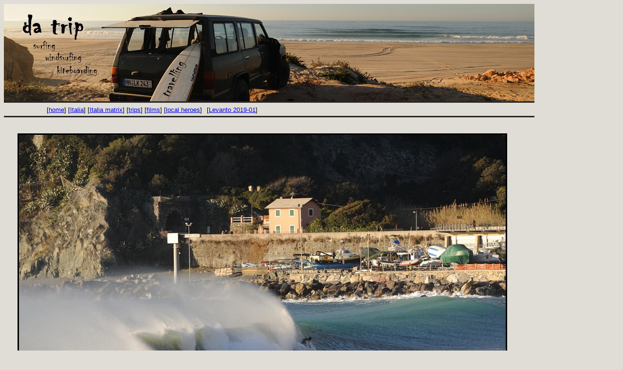

--- FILE ---
content_type: text/html
request_url: http://datrip.com/home/europe/Italia/Liguria/Cinque_Terre_/levanto-pics-2019-01_56.html
body_size: 1956
content:

<!DOCTYPE HTML PUBLIC "-//W3C//DTD HTML 4.01 Transitional//EN">
<HTML>
<HEAD>
<TITLE>Levanto-pics-2019-01</TITLE>
<META HTTP-EQUIV="Content-Type" CONTENT="text/html; charset=ISO-8859-1">
<META NAME="Generator" CONTENT="NetObjects Fusion 7 für Windows">
<META NAME="Author" CONTENT="Thomas Frey">
</HEAD>
<BODY BGCOLOR="#DFDDD5" TEXT="#000000">
    <TABLE BORDER="0" CELLSPACING="0" CELLPADDING="0" WIDTH="1090">
        <TR VALIGN="TOP" ALIGN="LEFT">
            <TD HEIGHT="200" WIDTH="1090"><IMG ID="Bild55" HEIGHT="200" WIDTH="1090" SRC="../../../../../home/banner-1090a1.jpg" BORDER="0" ALT="banner-1090a1" TITLE="banner-1090a1"></TD>
        </TR>
    </TABLE>
    <TABLE BORDER="0" CELLSPACING="0" CELLPADDING="0" WIDTH="1090">
        <TR VALIGN="TOP" ALIGN="LEFT">
            <TD HEIGHT="3" WIDTH="1090"><IMG ID="Bild50" HEIGHT="3" WIDTH="1090" SRC="../../../../../home/line_horizontal-1090-3b.jpg" BORDER="0" ALT=""></TD>
        </TR>
    </TABLE>
    <TABLE CELLPADDING="0" CELLSPACING="0" BORDER="0" WIDTH="1076">
        <TR VALIGN="TOP" ALIGN="LEFT">
            <TD>
                <TABLE BORDER="0" CELLSPACING="0" CELLPADDING="0">
                    <TR VALIGN="TOP" ALIGN="LEFT">
                        <TD HEIGHT="7" WIDTH="7"><IMG SRC="../../../../../clearpixel.gif" WIDTH="7" HEIGHT="1" BORDER="0" ALT=""></TD>
                        <TD></TD>
                    </TR>
                    <TR VALIGN="TOP" ALIGN="LEFT">
                        <TD></TD>
                        <TD WIDTH="400">
                            <P ALIGN="RIGHT"><FONT SIZE="-1" FACE="Tahoma,Verdana,Arial,Helvetica,Sans-serif">[</FONT><A CLASS="nof-navPositioning" HREF="../../../../../home/home.html"><FONT SIZE="-1" FACE="Tahoma,Verdana,Arial,Helvetica,Sans-serif">home</FONT></A><FONT SIZE="-1" FACE="Tahoma,Verdana,Arial,Helvetica,Sans-serif">] [</FONT><A CLASS="nof-navPositioning" HREF="../../../../../home/europe/Italia/italia.html"><FONT SIZE="-1" FACE="Tahoma,Verdana,Arial,Helvetica,Sans-serif">Italia</FONT></A><FONT SIZE="-1" FACE="Tahoma,Verdana,Arial,Helvetica,Sans-serif">] [</FONT><A CLASS="nof-navPositioning" HREF="../../../../../home/europe/Italia/Italia_matrix/italia_matrix.html"><FONT SIZE="-1" FACE="Tahoma,Verdana,Arial,Helvetica,Sans-serif">Italia&nbsp;matrix</FONT></A><FONT SIZE="-1" FACE="Tahoma,Verdana,Arial,Helvetica,Sans-serif">] [</FONT><A CLASS="nof-navPositioning" HREF="../../../../../home/trips/trips.html"><FONT SIZE="-1" FACE="Tahoma,Verdana,Arial,Helvetica,Sans-serif">trips</FONT></A><FONT SIZE="-1" FACE="Tahoma,Verdana,Arial,Helvetica,Sans-serif">] [</FONT><A CLASS="nof-navPositioning" HREF="../../../../../home/films/films.html"><FONT SIZE="-1" FACE="Tahoma,Verdana,Arial,Helvetica,Sans-serif">films</FONT></A><FONT SIZE="-1" FACE="Tahoma,Verdana,Arial,Helvetica,Sans-serif">] [</FONT><A CLASS="nof-navPositioning" HREF="../../../../../home/local_heroes/local_heroes.html"><FONT SIZE="-1" FACE="Tahoma,Verdana,Arial,Helvetica,Sans-serif">local&nbsp;heroes</FONT></A><FONT SIZE="-1" FACE="Tahoma,Verdana,Arial,Helvetica,Sans-serif">]</FONT></P>
                        </TD>
                    </TR>
                </TABLE>
            </TD>
            <TD>
                <TABLE BORDER="0" CELLSPACING="0" CELLPADDING="0">
                    <TR VALIGN="TOP" ALIGN="LEFT">
                        <TD HEIGHT="7" WIDTH="10"><IMG SRC="../../../../../clearpixel.gif" WIDTH="10" HEIGHT="1" BORDER="0" ALT=""></TD>
                        <TD></TD>
                    </TR>
                    <TR VALIGN="TOP" ALIGN="LEFT">
                        <TD></TD>
                        <TD WIDTH="659">
                            <P><FONT SIZE="-1" FACE="Tahoma,Verdana,Arial,Helvetica,Sans-serif">[</FONT><A CLASS="nof-navPositioning" HREF="../../../../../home/europe/Italia/Liguria/Cinque_Terre_/levanto_2019-01.html"><FONT SIZE="-1" FACE="Tahoma,Verdana,Arial,Helvetica,Sans-serif">Levanto&nbsp;2019-01</FONT></A><FONT SIZE="-1" FACE="Tahoma,Verdana,Arial,Helvetica,Sans-serif">]</FONT></P>
                        </TD>
                    </TR>
                </TABLE>
            </TD>
        </TR>
    </TABLE>
    <TABLE BORDER="0" CELLSPACING="0" CELLPADDING="0" WIDTH="1090">
        <TR VALIGN="TOP" ALIGN="LEFT">
            <TD HEIGHT="5"></TD>
        </TR>
        <TR VALIGN="TOP" ALIGN="LEFT">
            <TD HEIGHT="3" WIDTH="1090"><IMG ID="Bild8" HEIGHT="3" WIDTH="1090" SRC="../../../../../home/line_horizontal-1090-3b.jpg" BORDER="0" ALT=""></TD>
        </TR>
    </TABLE>
    <TABLE BORDER="0" CELLSPACING="0" CELLPADDING="0" WIDTH="1090">
        <TR VALIGN="TOP" ALIGN="LEFT">
            <TD HEIGHT="29" WIDTH="24"><IMG SRC="../../../../../clearpixel.gif" WIDTH="24" HEIGHT="1" BORDER="0" ALT=""></TD>
            <TD WIDTH="344"><IMG SRC="../../../../../clearpixel.gif" WIDTH="344" HEIGHT="1" BORDER="0" ALT=""></TD>
            <TD></TD>
            <TD WIDTH="119"><IMG SRC="../../../../../clearpixel.gif" WIDTH="119" HEIGHT="1" BORDER="0" ALT=""></TD>
            <TD></TD>
            <TD WIDTH="116"><IMG SRC="../../../../../clearpixel.gif" WIDTH="116" HEIGHT="1" BORDER="0" ALT=""></TD>
            <TD></TD>
            <TD WIDTH="363"><IMG SRC="../../../../../clearpixel.gif" WIDTH="363" HEIGHT="1" BORDER="0" ALT=""></TD>
            <TD WIDTH="52"><IMG SRC="../../../../../clearpixel.gif" WIDTH="52" HEIGHT="1" BORDER="0" ALT=""></TD>
        </TR>
        <TR VALIGN="TOP" ALIGN="LEFT">
            <TD HEIGHT="699"></TD>
            <TD COLSPAN="7" WIDTH="1014">
                <TABLE ID="Table1" BORDER="0" CELLSPACING="3" CELLPADDING="1">
                    <TR>
                        <TD WIDTH="1006">
                            <TABLE WIDTH="1006" BORDER="0" CELLSPACING="0" CELLPADDING="0" ALIGN="LEFT">
                                <TR>
                                    <TD>
                                        <TABLE ID="Table2" BORDER="0" CELLSPACING="0" CELLPADDING="0">
                                            <TR VALIGN="MIDDLE">
                                                <TD WIDTH="1006">
                                                    <TABLE WIDTH="1006" BORDER="0" CELLSPACING="0" CELLPADDING="0" ALIGN="LEFT">
                                                        <TR>
                                                            <TD>
                                                                <TABLE ID="PhotoTable" BORDER="2" CELLSPACING="0" CELLPADDING="0" WIDTH="100%" STYLE="border-left-width: 2px; border-left-color: rgb(0,0,0); border-top-width: 2px; border-top-color: rgb(0,0,0); border-right-width: 2px; border-right-color: rgb(0,0,0); border-bottom-width: 2px; border-bottom-color: rgb(0,0,0);" CLASS="nof-pgFrame" >
                                                                    <TR>
                                                                        <TD WIDTH="1000">
                                                                            <P><FONT SIZE="-1" FACE="Tahoma, Verdana, Arial, Helvetica, Sans-serif"><IMG ID="Datenfeld77" HEIGHT="664" WIDTH="1000" SRC="../../../../../db_Levanto-2019_0611.jpg" VSPACE="0" HSPACE="0" ALIGN="bottom" BORDER="0" ALT="Levanto-2019_061" TITLE="Levanto-2019_061"></FONT></P>
                                                                        </TD>
                                                                    </TR>
                                                                </TABLE>
                                                            </TD>
                                                        </TR>
                                                    </TABLE>
                                                </TD>
                                            </TR>
                                        </TABLE>
                                    </TD>
                                </TR>
                            </TABLE>
                        </TD>
                    </TR>
                    <TR>
                        <TD>&nbsp;</TD>
                    </TR>
                </TABLE>
            </TD>
            <TD></TD>
        </TR>
        <TR VALIGN="TOP" ALIGN="LEFT">
            <TD COLSPAN="9" HEIGHT="73"></TD>
        </TR>
        <TR VALIGN="TOP" ALIGN="LEFT">
            <TD COLSPAN="2" HEIGHT="1"></TD>
            <TD ROWSPAN="2" WIDTH="24"><A HREF="../../../../../home/europe/Italia/Liguria/Cinque_Terre_/levanto-pics-2019-01_55.html"><IMG ID="Bild69" HEIGHT="24" WIDTH="24" SRC="../../../../../home/europe/NavLeft1.gif" BORDER="0" ALT=""></A></TD>
            <TD></TD>
            <TD ROWSPAN="2" WIDTH="24"><A HREF="../../../../../home/europe/Italia/Liguria/Cinque_Terre_/levanto_2019-01.html"><IMG ID="Bild70" HEIGHT="24" WIDTH="24" SRC="../../../../../home/europe/NavUp1.gif" BORDER="0" ALT=""></A></TD>
            <TD COLSPAN="4"></TD>
        </TR>
        <TR VALIGN="TOP" ALIGN="LEFT">
            <TD COLSPAN="2" HEIGHT="23"></TD>
            <TD></TD>
            <TD></TD>
            <TD ROWSPAN="2" WIDTH="24"><A HREF="../../../../../home/europe/Italia/Liguria/Cinque_Terre_/levanto-pics-2019-01_57.html"><IMG ID="Bild71" HEIGHT="24" WIDTH="24" SRC="../../../../../home/europe/NavRight1.gif" BORDER="0" ALT=""></A></TD>
            <TD COLSPAN="2"></TD>
        </TR>
        <TR VALIGN="TOP" ALIGN="LEFT">
            <TD COLSPAN="6" HEIGHT="1"></TD>
            <TD COLSPAN="2"></TD>
        </TR>
        <TR VALIGN="TOP" ALIGN="LEFT">
            <TD COLSPAN="9" HEIGHT="22"></TD>
        </TR>
        <TR VALIGN="TOP" ALIGN="LEFT">
            <TD HEIGHT="3" COLSPAN="9" WIDTH="1090"><IMG ID="Bild9" HEIGHT="3" WIDTH="1090" SRC="../../../../../home/line_horizontal-1090-3b.jpg" BORDER="0" ALT=""></TD>
        </TR>
        <TR VALIGN="TOP" ALIGN="LEFT">
            <TD HEIGHT="120" COLSPAN="9" WIDTH="1090"><IMG ID="Bild51" HEIGHT="120" WIDTH="1090" SRC="../../../../../home/europe/SDK-Blue-1090a3_1.jpg" BORDER="0" ALT="SDK-Blue-1090a3" TITLE="SDK-Blue-1090a3" USEMAP="#map56"><MAP NAME="map56" ID="map56"><AREA SHAPE="RECT" ID="RechteckHotspot5" COORDS="10,12,167,114" HREF="http://www.bluemag.eu/" TARGET="_blank"><AREA SHAPE="RECT" ID="RechteckHotspot6" COORDS="797,7,1090,117" HREF="http://nordsurf-syndikat.de/" TARGET="_blank"></MAP></TD>
        </TR>
        <TR VALIGN="TOP" ALIGN="LEFT">
            <TD HEIGHT="3" COLSPAN="9" WIDTH="1090"><IMG ID="Bild42" HEIGHT="3" WIDTH="1090" SRC="../../../../../home/line_horizontal-1090-3b.jpg" BORDER="0" ALT=""></TD>
        </TR>
    </TABLE>
</BODY>
</HTML>
 